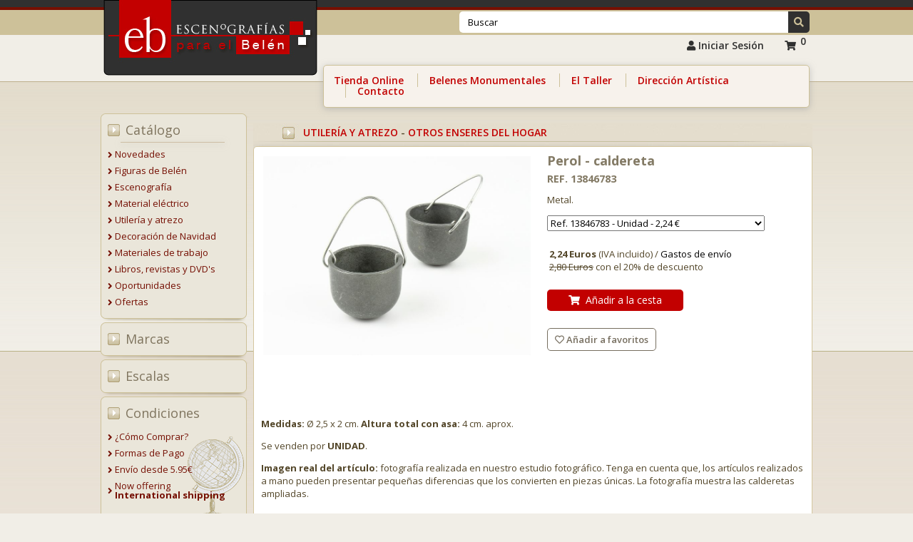

--- FILE ---
content_type: text/html
request_url: https://www.escenografiasparaelbelen.es/detalleArticulo.asp?A=1771
body_size: 13643
content:

<!DOCTYPE html>
<html lang="es">

<head>
<meta http-equiv="Content-Type" content="text/html; charset=ISO-8859-1" >

<link rel='canonical' href='https://www.escenografiasparaelbelen.es/detalleArticulo.asp?A=1771' />

<title>Perol - caldereta desde 2,8 € | Escenografiasparaelbelen.es</title>
<meta name="Description" content="Compra Perol - caldereta por 2,8€ en Escenografías para el Belén. Medidas: &Oslash; 2,5 x 2 cm. Altura total con asa: 4 cm. aprox.

Se venden por UNIDAD.

Imagen real del art&i">


<link rel="apple-touch-icon"  href="https://www.escenografiasparaelbelen.es/apple-touch-icon.png">
<link rel="icon" type="image/png"  href="https://www.escenografiasparaelbelen.es/favicon-32x32.png">
<link rel="icon" type="image/png"  href="https://www.escenografiasparaelbelen.es/favicon-16x16.png">
<link rel="mask-icon" href="https://www.escenografiasparaelbelen.es/safari-pinned-tab.svg" color="#c30000">
<meta name="msapplication-TileColor" content="#c30000">
<meta name="theme-color" content="#c30000">


<meta property="og:type" content="website" >
<meta property="og:image:height" content="459">
<meta property="og:image:width" content="876">
<meta property="og:title" content="Perol - caldereta desde 2,8 € | Escenografiasparaelbelen.es">
<meta property="og:description" content="Compra Perol - caldereta por 2,8€ en Escenografías para el Belén. Medidas: &Oslash; 2,5 x 2 cm. Altura total con asa: 4 cm. aprox.

Se venden por UNIDAD.

Imagen real del art&i">
<meta property="og:url" content="https://www.escenografiasparaelbelen.es">
<meta property="og:image" content="https://www.escenografiasparaelbelen.es/og-image.jpg">


<meta name="viewport" content="width=device-width, initial-scale=1.0" >
<meta content="IE=edge" http-equiv="X-UA-Compatible" >
<meta name="format-detection" content="telephone=no" >


<link href="https://use.fontawesome.com/releases/v5.0.11/css/all.css" integrity="sha384-p2jx59pefphTFIpeqCcISO9MdVfIm4pNnsL08A6v5vaQc4owkQqxMV8kg4Yvhaw/" crossorigin="anonymous" rel="stylesheet preload" as="style">


<link href="https://ajax.googleapis.com/ajax/libs/jqueryui/1.14.1/themes/black-tie/jquery-ui.min.css" rel="stylesheet preload" as="style">
<link href="estilos/white/style.css" media="screen" title="white" rel="stylesheet preload" as="style">


<link href="scripts/jquery/fancybox3/jquery.fancybox.min.css" rel="stylesheet preload" as="style">


<link href="scripts/jquery/owl-carousel2/owl.carousel.min.css" rel="stylesheet preload" as="style">


<link href="estilos/css.css?v=28092023" rel="stylesheet preload" as="style" >
<link href="estilos/responsive.css?v=28092023" rel="stylesheet preload" as="style" >


	<script id="cookieyes" type="text/javascript" src="https://cdn-cookieyes.com/client_data/35a188541452e8979ad4a756/script.js"></script>


<script src="https://ajax.googleapis.com/ajax/libs/jquery/3.7.1/jquery.min.js"></script>
<script src="https://ajax.googleapis.com/ajax/libs/jqueryui/1.14.1/jquery-ui.min.js"></script>



<script async src="https://www.googletagmanager.com/gtag/js?id=G-V5LEYMWRVK"></script>



<!-- Google tag (gtag.js) -->

<script>
  window.dataLayer = window.dataLayer || [];
  function gtag(){dataLayer.push(arguments);}
  gtag('js', new Date());
  gtag('config', 'G-V5LEYMWRVK');
</script>

<script type="application/ld+json">
{
  "@context": "https://schema.org",
  "@type": "Organization",
  "name": "EscenografÃ­as para el BelÃ©n",
  "url": "https://escenografiasparaelbelen.es",
  "logo": "https://www.escenografiasparaelbelen.es/img/img_cabecera.jpg",
  "image": "https://www.escenografiasparaelbelen.es/og-image.jpg",
  "sameAs": [
    "https://www.facebook.com/EscenografiasparaelBelen",
    "https://es.pinterest.com/escenografiasparaelbelen/",
    "https://escenografiasparaelbelen.blogspot.com/"
  ],
  "description": "EscenografÃ­as para el BelÃ©n es un taller de arte belenista fundado en 2005, especializado en el diseÃ±o y construcciÃ³n de escenografÃ­as y maquetas para belenes, asÃ­ como de cualquier elemento de atrezzo a escala.",
  "founder": {
    "@type": "Person",
    "name": "Ãngel L. LÃ³pez",
    "birthPlace": "Zamora, EspaÃ±a",
    "birthDate": "1976",
    "jobTitle": "Creador y Director",
    "worksFor": {
      "@type": "Organization",
      "name": "EscenografÃ­as para el BelÃ©n"
    }
  },
  "foundingDate": "2005",
  "foundingLocation": "Zamora, EspaÃ±a",
  "contactPoint": {
    "@type": "ContactPoint",
    "telephone": "+34-980-698-278",
    "contactType": "Customer Service",
    "email": "info@escenografiasparaelbelen.es",
    "availableLanguage": ["Spanish", "English"]
  },
  "address": {
    "@type": "PostalAddress",
    "streetAddress": "C/ La Plata, 7",
    "addressLocality": "Morales de Toro",
    "addressRegion": "Zamora",
    "postalCode": "49810",
    "addressCountry": "ES"
  }
}

</script>



<!--SHARE THIS-->
<script >var switchTo5x=true;</script>
<script  src="https://ws.sharethis.com/button/buttons.js"></script>
<script >
	stLight.options({publisher: "f41fdc85-c31d-46f0-8b8b-712022f3712c", doNotHash: false, doNotCopy: false, hashAddressBar: false});
</script>

</head>
<body class="es_ficha">

	<script type="application/ld+json">{"@context": "https://schema.org/","@type": "Product","name": "Perol - caldereta","image": ["/recursos/IMG_935771_G.jpg"],"description": "Medidas: &amp;Oslash; 2,5 x 2 cm. Altura total con asa: 4 cm. aprox.

Se venden por UNIDAD.

Imagen real del art&amp;iacute;culo: fotograf&amp;iacute;a realizada en nuestro estudio fotogr&amp;aacute;fico. Tenga en cuenta que, los art&amp;iacute;culos realizados a mano pueden presentar peque&amp;ntilde;as diferencias que los convierten en piezas &amp;uacute;nicas. La fotograf&amp;iacute;a muestra las calderetas ampliadas.","sku": "1771","brand": {"@type": "Brand","name": "Gertrud Kimmerle"},"offers": {"@type": "Offer","url": "https://www.escenografiasparaelbelen.es/detalleArticulo.asp","priceCurrency": "EUR","price": "2.80","priceValidUntil": "2026-1-19","availability": "https://schema.org/InStock","seller": {"@type": "Organization","name": "Escenografías para el Belén"}}}</script><div id="bg_contenido_sup">
	<div id="bg_contenido_inf">
		<header>


<div id="cabecera">

	<div id="cabecera_logo">
		<a href="https://www.escenografiasparaelbelen.es" title="Escenograf&iacute;as para el Bel&eacute;n">
			<img width="312" height="115" src="img/img_cabecera.jpg" alt="Escenograf&iacute;as para el Bel&eacute;n" title="Escenograf&iacute;as para el Bel&eacute;n">
		</a>
	</div>

	
	<div id="cabecera_menu" class="no_reg">

		<div id="menu_sup">

			<div class="menu_busca">
				<form name="mod_busqueda_frm" id="mod_busqueda_frm" enctype="application/x-www-form-urlencoded" action="busqueda.asp" method="post">
					
					<input class="transicion" type="text" name="B" id="input_busqueda" value="Buscar" onfocus="javascript:$('#input_busqueda').attr('value', '');" >
					<a class="transicion btn_busca" role="button" onclick="mod_busqueda_frm.submit();" rel="nofollow"> <i class="fas fa-search"></i> </a>
					<div style="clear:both;"></div>
				</form>
			</div>

			<div id="botones_login" class="no_mvl calcula_ancho_txt">
				
					<a class="transicion" href="acceso.asp" title="Iniciar Sesi&oacute;n"><i class="fa fa-user" aria-hidden="true"></i>
 Iniciar Sesi&oacute;n</a>
				
				<a class="iconcesta transicion" rel="noindex nofollow" href="cesta.asp" title="Ver la cesta"><i class="fas fa-shopping-cart"></i> <span class="abscant">0</span> </a>
			</div>

			<div style="clear:both;"></div>

		</div>
		<div style="clear:both;"></div>

		<div class="menu_inff">

			<a  class="transicion " href="familias.asp" title="Tienda Online">Tienda Online</a>

			<div class="solo_mvl">

				<a rel="nofollow" class="transicion " href="novedades.asp">Novedades</a>
				<a rel="nofollow" class="transicion " href="ofertas.asp">Ofertas</a>

				<a onclick="javascript:mostrar_submenu_mvl(1);" role="button" class="transicion " rel="nofollow">Catálogo </a>
				<ul class="submenu_mvl" data-id="1">

					<li><a rel='nofollow' href='catalogo.asp?F=2'><i class='fas fa-angle-right'></i>Figuras de Bel&#233;n</a></li><li><a rel='nofollow' href='catalogo.asp?F=1'><i class='fas fa-angle-right'></i>Escenograf&#237;a</a></li><li><a rel='nofollow' href='catalogo.asp?F=6'><i class='fas fa-angle-right'></i>Material el&#233;ctrico</a></li><li><a rel='nofollow' href='catalogo.asp?F=5'><i class='fas fa-angle-right'></i>Utiler&#237;a y atrezo</a></li><li><a rel='nofollow' href='catalogo.asp?F=13'><i class='fas fa-angle-right'></i>Decoraci&#243;n de Navidad</a></li><li><a rel='nofollow' href='catalogo.asp?F=7'><i class='fas fa-angle-right'></i>Materiales de trabajo</a></li><li><a rel='nofollow' href='catalogo.asp?F=8'><i class='fas fa-angle-right'></i>Libros, revistas y DVD's</a></li><li><a rel='nofollow' href='catalogo.asp?F=10'><i class='fas fa-angle-right'></i>Oportunidades</a></li>

				</ul>

				

					<a onclick="javascript:mostrar_submenu_mvl(2);" role="button" rel="nofollow">Marcas </a>
					<ul class="submenu_mvl" data-id="2">
						
									<li><a rel="nofollow" href="catalogo.asp?M=64" ><i class='fas fa-angle-right'></i>Acrylicos Vallejo</a></li>
									
									<li><a rel="nofollow" href="catalogo.asp?M=49" ><i class='fas fa-angle-right'></i>Aedes Ars</a></li>
									
									<li><a rel="nofollow" href="catalogo.asp?M=55" ><i class='fas fa-angle-right'></i>Arenart</a></li>
									
									<li><a rel="nofollow" href="catalogo.asp?M=12" ><i class='fas fa-angle-right'></i>Artesan&#237;a Latina</a></li>
									
									<li><a rel="nofollow" href="catalogo.asp?M=63" ><i class='fas fa-angle-right'></i>Belenes Alem&#225;n y Garc&#237;a</a></li>
									
									<li><a rel="nofollow" href="catalogo.asp?M=13" ><i class='fas fa-angle-right'></i>Belenes Hispania</a></li>
									
									<li><a rel="nofollow" href="catalogo.asp?M=6" ><i class='fas fa-angle-right'></i>Belenes Puig</a></li>
									
									<li><a rel="nofollow" href="catalogo.asp?M=3" ><i class='fas fa-angle-right'></i>Bernardi</a></li>
									
									<li><a rel="nofollow" href="catalogo.asp?M=22" ><i class='fas fa-angle-right'></i>Bertoni</a></li>
									
									<li><a rel="nofollow" href="catalogo.asp?M=59" ><i class='fas fa-angle-right'></i>Bianchi Dino</a></li>
									
									<li><a rel="nofollow" href="catalogo.asp?M=39" ><i class='fas fa-angle-right'></i>Botanic Haus</a></li>
									
									<li><a rel="nofollow" href="catalogo.asp?M=30" ><i class='fas fa-angle-right'></i>Bright deLights</a></li>
									
									<li><a rel="nofollow" href="catalogo.asp?M=54" ><i class='fas fa-angle-right'></i>Cadence</a></li>
									
									<li><a rel="nofollow" href="catalogo.asp?M=62" ><i class='fas fa-angle-right'></i>Constructo</a></li>
									
									<li><a rel="nofollow" href="catalogo.asp?M=32" ><i class='fas fa-angle-right'></i>Cr&#233;al</a></li>
									
									<li><a rel="nofollow" href="catalogo.asp?M=56" ><i class='fas fa-angle-right'></i>Cril</a></li>
									
									<li><a rel="nofollow" href="catalogo.asp?M=66" ><i class='fas fa-angle-right'></i>Daler Rowney</a></li>
									
									<li><a rel="nofollow" href="catalogo.asp?M=45" ><i class='fas fa-angle-right'></i>DelR&#237;o</a></li>
									
									<li><a rel="nofollow" href="catalogo.asp?M=20" ><i class='fas fa-angle-right'></i>Deluxe Materials</a></li>
									
									<li><a rel="nofollow" href="catalogo.asp?M=1" ><i class='fas fa-angle-right'></i>Deur</a></li>
									
									<li><a rel="nofollow" href="catalogo.asp?M=47" ><i class='fas fa-angle-right'></i>Dieter Dorsch</a></li>
									
									<li><a rel="nofollow" href="catalogo.asp?M=61" ><i class='fas fa-angle-right'></i>Dismoer</a></li>
									
									<li><a rel="nofollow" href="catalogo.asp?M=8" ><i class='fas fa-angle-right'></i>Domuskits</a></li>
									
									<li><a rel="nofollow" href="catalogo.asp?M=42" ><i class='fas fa-angle-right'></i>Efco</a></li>
									
									<li><a rel="nofollow" href="catalogo.asp?M=26" ><i class='fas fa-angle-right'></i>El Arte Cristiano</a></li>
									
									<li><a rel="nofollow" href="catalogo.asp?M=14" ><i class='fas fa-angle-right'></i>Escenograf&#237;as para el Bel&#233;n</a></li>
									
									<li><a rel="nofollow" href="catalogo.asp?M=11" ><i class='fas fa-angle-right'></i>Euro Mini's</a></li>
									
									<li><a rel="nofollow" href="catalogo.asp?M=60" ><i class='fas fa-angle-right'></i>Everlands</a></li>
									
									<li><a rel="nofollow" href="catalogo.asp?M=36" ><i class='fas fa-angle-right'></i>Falcon / Town Square</a></li>
									
									<li><a rel="nofollow" href="catalogo.asp?M=43" ><i class='fas fa-angle-right'></i>Fiebiger Floristik</a></li>
									
									<li><a rel="nofollow" href="catalogo.asp?M=40" ><i class='fas fa-angle-right'></i>Figuralia (Carlos E. Cuenca)</a></li>
									
									<li><a rel="nofollow" href="catalogo.asp?M=38" ><i class='fas fa-angle-right'></i>Fimo</a></li>
									
									<li><a rel="nofollow" href="catalogo.asp?M=10" ><i class='fas fa-angle-right'></i>FMAS Automatizaci&#243;n</a></li>
									
									<li><a rel="nofollow" href="catalogo.asp?M=44" ><i class='fas fa-angle-right'></i>FolkArt</a></li>
									
									<li><a rel="nofollow" href="catalogo.asp?M=57" ><i class='fas fa-angle-right'></i>Frisa</a></li>
									
									<li><a rel="nofollow" href="catalogo.asp?M=35" ><i class='fas fa-angle-right'></i>Gertrud Kimmerle</a></li>
									
									<li><a rel="nofollow" href="catalogo.asp?M=50" ><i class='fas fa-angle-right'></i>Ingarden Angels &amp; Co.</a></li>
									
									<li><a rel="nofollow" href="catalogo.asp?M=21" ><i class='fas fa-angle-right'></i>J. Mayo Lebrija</a></li>
									
									<li><a rel="nofollow" href="catalogo.asp?M=31" ><i class='fas fa-angle-right'></i>Javis</a></li>
									
									<li><a rel="nofollow" href="catalogo.asp?M=24" ><i class='fas fa-angle-right'></i>Kaufmann</a></li>
									
									<li><a rel="nofollow" href="catalogo.asp?M=2" ><i class='fas fa-angle-right'></i>Lepi</a></li>
									
									<li><a rel="nofollow" href="catalogo.asp?M=4" ><i class='fas fa-angle-right'></i>Martino Landi (Moranduzzo / F&amp;A)</a></li>
									
									<li><a rel="nofollow" href="catalogo.asp?M=68" ><i class='fas fa-angle-right'></i>Matho Models</a></li>
									
									<li><a rel="nofollow" href="catalogo.asp?M=9" ><i class='fas fa-angle-right'></i>Mibako</a></li>
									
									<li><a rel="nofollow" href="catalogo.asp?M=52" ><i class='fas fa-angle-right'></i>Montejo</a></li>
									
									<li><a rel="nofollow" href="catalogo.asp?M=48" ><i class='fas fa-angle-right'></i>Montserrat Ribes</a></li>
									
									<li><a rel="nofollow" href="catalogo.asp?M=37" ><i class='fas fa-angle-right'></i>Mysticalls</a></li>
									
									<li><a rel="nofollow" href="catalogo.asp?M=67" ><i class='fas fa-angle-right'></i>OcCre</a></li>
									
									<li><a rel="nofollow" href="catalogo.asp?M=17" ><i class='fas fa-angle-right'></i>Oliver</a></li>
									
									<li><a rel="nofollow" href="catalogo.asp?M=51" ><i class='fas fa-angle-right'></i>Pervalle Creativos</a></li>
									
									<li><a rel="nofollow" href="catalogo.asp?M=23" ><i class='fas fa-angle-right'></i>Preseperia San Gregorio</a></li>
									
									<li><a rel="nofollow" href="catalogo.asp?M=16" ><i class='fas fa-angle-right'></i>Presepi Pigini</a></li>
									
									<li><a rel="nofollow" href="catalogo.asp?M=41" ><i class='fas fa-angle-right'></i>Proxxon</a></li>
									
									<li><a rel="nofollow" href="catalogo.asp?M=18" ><i class='fas fa-angle-right'></i>Quilosa</a></li>
									
									<li><a rel="nofollow" href="catalogo.asp?M=33" ><i class='fas fa-angle-right'></i>Rustins</a></li>
									
									<li><a rel="nofollow" href="catalogo.asp?M=65" ><i class='fas fa-angle-right'></i>Serrano</a></li>
									
									<li><a rel="nofollow" href="catalogo.asp?M=69" ><i class='fas fa-angle-right'></i>Smarta</a></li>
									
									<li><a rel="nofollow" href="catalogo.asp?M=29" ><i class='fas fa-angle-right'></i>Streets Ahead Dollshouse</a></li>
									
									<li><a rel="nofollow" href="catalogo.asp?M=15" ><i class='fas fa-angle-right'></i>Taller de Bel&#233;n</a></li>
									
									<li><a rel="nofollow" href="catalogo.asp?M=7" ><i class='fas fa-angle-right'></i>Tit&#225;n</a></li>
									
									<li><a rel="nofollow" href="catalogo.asp?M=46" ><i class='fas fa-angle-right'></i>Vega Mini</a></li>
									
									<li><a rel="nofollow" href="catalogo.asp?M=34" ><i class='fas fa-angle-right'></i>World &amp; Model</a></li>
									
					</ul>
				
					<a onclick="javascript:mostrar_submenu_mvl(3);" role="button" rel="nofollow">Escalas </a>
					<ul class="submenu_mvl" data-id="3">
						
									<li><a rel="nofollow" href="catalogo.asp?E=14"><i class='fas fa-angle-right'></i>1:30 / Figuras de 6 cm.</a></li>
									
									<li><a rel="nofollow" href="catalogo.asp?E=3"><i class='fas fa-angle-right'></i>1:20 / Figuras de 8-9 cm.</a></li>
									
									<li><a rel="nofollow" href="catalogo.asp?E=12"><i class='fas fa-angle-right'></i>1:16 / Figuras de 10-11 cm.</a></li>
									
									<li><a rel="nofollow" href="catalogo.asp?E=9"><i class='fas fa-angle-right'></i>1:14 / Figuras de 12-13 cm.</a></li>
									
									<li><a rel="nofollow" href="catalogo.asp?E=5"><i class='fas fa-angle-right'></i>1:12 / Figuras de 14-15 cm.</a></li>
									
									<li><a rel="nofollow" href="catalogo.asp?E=1"><i class='fas fa-angle-right'></i>1:10 / Figuras de 16-19 cm.</a></li>
									
									<li><a rel="nofollow" href="catalogo.asp?E=8"><i class='fas fa-angle-right'></i>1:9 / Figuras de 20 cm.</a></li>
									
									<li><a rel="nofollow" href="catalogo.asp?E=6"><i class='fas fa-angle-right'></i>1:8 / Figuras de 21 cm.</a></li>
									
									<li><a rel="nofollow" href="catalogo.asp?E=7"><i class='fas fa-angle-right'></i>1:7 / Figuras de 24-25 cm.</a></li>
									
									<li><a rel="nofollow" href="catalogo.asp?E=13"><i class='fas fa-angle-right'></i>1:6 / Figuras de 28-30 cm.</a></li>
									
									<li><a rel="nofollow" href="catalogo.asp?E=10"><i class='fas fa-angle-right'></i>1:5 / Figuras de 35 cm.</a></li>
									
									<li><a rel="nofollow" href="catalogo.asp?E=11"><i class='fas fa-angle-right'></i>1:4 / Figuras de 40-45 cm.</a></li>
									
									<li><a rel="nofollow" href="catalogo.asp?E=15"><i class='fas fa-angle-right'></i>1:3 / Figuras de 50-60 cm.</a></li>
									
									<li><a rel="nofollow" href="catalogo.asp?E=17"><i class='fas fa-angle-right'></i>Otras escalas / + de 70 cm.</a></li>
									
									<li><a rel="nofollow" href="catalogo.asp?E=16"><i class='fas fa-angle-right'></i>Aptos para todas escalas</a></li>
									
									<li><a rel="nofollow" href="catalogo.asp?E=18"><i class='fas fa-angle-right'></i>1:25 / Figuras de 7 cm.</a></li>
									
									<li><a rel="nofollow" href="catalogo.asp?E=19"><i class='fas fa-angle-right'></i>1:35 / Para figuras de 5 cm.</a></li>
									
					</ul>
				







			</div>

			<a  class="transicion " href="belenes-monumentales.asp" title="Belenes Monumentales">Belenes Monumentales</a>
			<a  class="transicion " href="trabajos-por-encargo.asp" title="El Taller">El Taller</a>

			<a  class="transicion " href="quienes.asp" title="Direcci&oacute;n Art&iacute;stica">Direcci&oacute;n Art&iacute;stica</a>

			<a  class="transicion " href="contacto.asp" title="Contacto">Contacto</a>

			<div class="solo_mvl">
				<a class="transicion " onclick="javascript:mostrar_submenu_mvl(5);" role="button" rel="nofollow">Legal </a>
				<ul class="submenu_mvl" data-id="5">

					<li><a rel="nofollow" href="aviso-legal.asp" title="Aviso Legal"><i class='fas fa-angle-right'></i>
						
							Aviso Legal
						
					</a></li>
					<li><a rel="nofollow" href="condiciones.asp" title="Condiciones de Venta"><i class='fas fa-angle-right'></i>
						
							Condiciones de Venta
						
					</a></li>
					<li><a rel="nofollow" href="politica-de-privacidad.asp" title="Política de Privacidad"><i class='fas fa-angle-right'></i>
						
							Política de Privacidad
						
					</a></li>
					<li><a rel="nofollow" href="politica-de-cookies.asp" title="Política de cookies"><i class='fas fa-angle-right'></i>
						
							Política de cookies
						
					</a></li>
				</ul>
			</div>



		</div>
		<a title="Cerrar" role="button" rel="nofollow" onclick="javascript:($('body').removeClass('menu_fixed'));" class="btn_menu_mvl close_menu solo_mvl"><i class="far fa-times-circle"></i></a>

		<div class="redes_menumvl solo_mvl">
			<a title="facebook" href="https://www.facebook.com/EscenografiasparaelBelen" class="fb" target="_blank"><i class="fab fa-facebook-f"></i></a>
			<a title="pinterest" href="https://es.pinterest.com/escenografiasparaelbelen/" class="pin" target="_blank"><i class="fab fa-pinterest-p"></i></a>
			<a title="blogspot" href="https://escenografiasparaelbelen.blogspot.com/" class="blog" target="_blank"><i class="fab fa-blogger-b"></i></a>
		</div>
	</div>

	<a href="contacto.asp" rel="nofollow" class="solo_mvl" title="Contactar"><i class="fas fa-envelope"></i></a>
	
		<a href="acceso.asp" rel="nofollow" class="solo_mvl" title="Acceso usuarios"><i class="fas fa-user"></i></a>
	
	<a href="cesta.asp" rel="noindex nofollow" class="solo_mvl" title="Mi carrito de compra" ><i class="fas fa-shopping-cart"></i> <span class="cant_mvl">0</span> </a>
	<a role="button" rel="noindex nofollow" onclick="javascript:mostrar_menu_mvl();" class="btn_menu_mvl solo_mvl" title="Menú"><i class="fas fa-bars"></i></a>



	<div style="clear:both;"></div>
</div>



</header><!-- /header -->
		<main>
		<div id='contenido'>
	<div id="menu_izq_tienda">
		<div class="bg_menu_sup">&nbsp;</div>
<div class="bg_menu">
			<div class="rotulo_v2"><a href="familias.asp" title="Cat&aacute;logo">Cat&aacute;logo</a></div>
			<div class="separador_menun"></div>
			<ul class="menu_familias">
				<li class='bg_familia'><a href="novedades.asp">
					
						<i class='fas fa-angle-right'></i>Novedades
					
				</a></li>
			<li class='bg_familia'><a href='catalogo.asp?F=2' ><i class='fas fa-angle-right'></i>Figuras de Bel&#233;n</a></li><li class='bg_familia'><a href='catalogo.asp?F=1' ><i class='fas fa-angle-right'></i>Escenograf&#237;a</a></li><li class='bg_familia'><a href='catalogo.asp?F=6' ><i class='fas fa-angle-right'></i>Material el&#233;ctrico</a></li><li class='bg_familia'><a href='catalogo.asp?F=5' ><i class='fas fa-angle-right'></i>Utiler&#237;a y atrezo</a></li><li class='bg_familia'><a href='catalogo.asp?F=13' ><i class='fas fa-angle-right'></i>Decoraci&#243;n de Navidad</a></li><li class='bg_familia'><a href='catalogo.asp?F=7' ><i class='fas fa-angle-right'></i>Materiales de trabajo</a></li><li class='bg_familia'><a href='catalogo.asp?F=8' ><i class='fas fa-angle-right'></i>Libros, revistas y DVD's</a></li><li class='bg_familia'><a href='catalogo.asp?F=10' ><i class='fas fa-angle-right'></i>Oportunidades</a></li>
				<li class='bg_familia'><a href="ofertas.asp">
					
						<i class='fas fa-angle-right'></i>Ofertas
					

				</a></li>
			</ul>
			<div style="clear:both; height:1px; overflow:hidden;">&nbsp;</div>
</div>
<div class="bg_menu_inf"></div>

<div style="clear:both;"></div>


		<div class="bg_menu_sup">&nbsp;</div>
		<div class="bg_menu">
			<div class="rotulo_v2"><a id="MarcasPC" onclick="javascript:$('#ver_marcas').toggle();" role="button" rel="nofollow">Marcas</a></div>
			<div id="ver_marcas" style="display:none;">
				<ul class="menu_familias">
					
								<li class='bg_familia'><a href="catalogo.asp?M=64" title="Acrylicos Vallejo"><i class='fas fa-angle-right'></i>Acrylicos Vallejo</a></li>
								
								<li class='bg_familia'><a href="catalogo.asp?M=49" title="Aedes Ars"><i class='fas fa-angle-right'></i>Aedes Ars</a></li>
								
								<li class='bg_familia'><a href="catalogo.asp?M=55" title="Arenart"><i class='fas fa-angle-right'></i>Arenart</a></li>
								
								<li class='bg_familia'><a href="catalogo.asp?M=12" title="Artesan&#237;a Latina"><i class='fas fa-angle-right'></i>Artesan&#237;a Latina</a></li>
								
								<li class='bg_familia'><a href="catalogo.asp?M=63" title="Belenes Alem&#225;n y Garc&#237;a"><i class='fas fa-angle-right'></i>Belenes Alem&#225;n y Garc&#237;a</a></li>
								
								<li class='bg_familia'><a href="catalogo.asp?M=13" title="Belenes Hispania"><i class='fas fa-angle-right'></i>Belenes Hispania</a></li>
								
								<li class='bg_familia'><a href="catalogo.asp?M=6" title="Belenes Puig"><i class='fas fa-angle-right'></i>Belenes Puig</a></li>
								
								<li class='bg_familia'><a href="catalogo.asp?M=3" title="Bernardi"><i class='fas fa-angle-right'></i>Bernardi</a></li>
								
								<li class='bg_familia'><a href="catalogo.asp?M=22" title="Bertoni"><i class='fas fa-angle-right'></i>Bertoni</a></li>
								
								<li class='bg_familia'><a href="catalogo.asp?M=59" title="Bianchi Dino"><i class='fas fa-angle-right'></i>Bianchi Dino</a></li>
								
								<li class='bg_familia'><a href="catalogo.asp?M=39" title="Botanic Haus"><i class='fas fa-angle-right'></i>Botanic Haus</a></li>
								
								<li class='bg_familia'><a href="catalogo.asp?M=30" title="Bright deLights"><i class='fas fa-angle-right'></i>Bright deLights</a></li>
								
								<li class='bg_familia'><a href="catalogo.asp?M=54" title="Cadence"><i class='fas fa-angle-right'></i>Cadence</a></li>
								
								<li class='bg_familia'><a href="catalogo.asp?M=62" title="Constructo"><i class='fas fa-angle-right'></i>Constructo</a></li>
								
								<li class='bg_familia'><a href="catalogo.asp?M=32" title="Cr&#233;al"><i class='fas fa-angle-right'></i>Cr&#233;al</a></li>
								
								<li class='bg_familia'><a href="catalogo.asp?M=56" title="Cril"><i class='fas fa-angle-right'></i>Cril</a></li>
								
								<li class='bg_familia'><a href="catalogo.asp?M=66" title="Daler Rowney"><i class='fas fa-angle-right'></i>Daler Rowney</a></li>
								
								<li class='bg_familia'><a href="catalogo.asp?M=45" title="DelR&#237;o"><i class='fas fa-angle-right'></i>DelR&#237;o</a></li>
								
								<li class='bg_familia'><a href="catalogo.asp?M=20" title="Deluxe Materials"><i class='fas fa-angle-right'></i>Deluxe Materials</a></li>
								
								<li class='bg_familia'><a href="catalogo.asp?M=1" title="Deur"><i class='fas fa-angle-right'></i>Deur</a></li>
								
								<li class='bg_familia'><a href="catalogo.asp?M=47" title="Dieter Dorsch"><i class='fas fa-angle-right'></i>Dieter Dorsch</a></li>
								
								<li class='bg_familia'><a href="catalogo.asp?M=61" title="Dismoer"><i class='fas fa-angle-right'></i>Dismoer</a></li>
								
								<li class='bg_familia'><a href="catalogo.asp?M=8" title="Domuskits"><i class='fas fa-angle-right'></i>Domuskits</a></li>
								
								<li class='bg_familia'><a href="catalogo.asp?M=42" title="Efco"><i class='fas fa-angle-right'></i>Efco</a></li>
								
								<li class='bg_familia'><a href="catalogo.asp?M=26" title="El Arte Cristiano"><i class='fas fa-angle-right'></i>El Arte Cristiano</a></li>
								
								<li class='bg_familia'><a href="catalogo.asp?M=14" title="Escenograf&#237;as para el Bel&#233;n"><i class='fas fa-angle-right'></i>Escenograf&#237;as para el Bel&#233;n</a></li>
								
								<li class='bg_familia'><a href="catalogo.asp?M=11" title="Euro Mini's"><i class='fas fa-angle-right'></i>Euro Mini's</a></li>
								
								<li class='bg_familia'><a href="catalogo.asp?M=60" title="Everlands"><i class='fas fa-angle-right'></i>Everlands</a></li>
								
								<li class='bg_familia'><a href="catalogo.asp?M=36" title="Falcon / Town Square"><i class='fas fa-angle-right'></i>Falcon / Town Square</a></li>
								
								<li class='bg_familia'><a href="catalogo.asp?M=43" title="Fiebiger Floristik"><i class='fas fa-angle-right'></i>Fiebiger Floristik</a></li>
								
								<li class='bg_familia'><a href="catalogo.asp?M=40" title="Figuralia (Carlos E. Cuenca)"><i class='fas fa-angle-right'></i>Figuralia (Carlos E. Cuenca)</a></li>
								
								<li class='bg_familia'><a href="catalogo.asp?M=38" title="Fimo"><i class='fas fa-angle-right'></i>Fimo</a></li>
								
								<li class='bg_familia'><a href="catalogo.asp?M=10" title="FMAS Automatizaci&#243;n"><i class='fas fa-angle-right'></i>FMAS Automatizaci&#243;n</a></li>
								
								<li class='bg_familia'><a href="catalogo.asp?M=44" title="FolkArt"><i class='fas fa-angle-right'></i>FolkArt</a></li>
								
								<li class='bg_familia'><a href="catalogo.asp?M=57" title="Frisa"><i class='fas fa-angle-right'></i>Frisa</a></li>
								
								<li class='bg_familia'><a href="catalogo.asp?M=35" title="Gertrud Kimmerle"><i class='fas fa-angle-right'></i>Gertrud Kimmerle</a></li>
								
								<li class='bg_familia'><a href="catalogo.asp?M=50" title="Ingarden Angels &amp; Co."><i class='fas fa-angle-right'></i>Ingarden Angels &amp; Co.</a></li>
								
								<li class='bg_familia'><a href="catalogo.asp?M=21" title="J. Mayo Lebrija"><i class='fas fa-angle-right'></i>J. Mayo Lebrija</a></li>
								
								<li class='bg_familia'><a href="catalogo.asp?M=31" title="Javis"><i class='fas fa-angle-right'></i>Javis</a></li>
								
								<li class='bg_familia'><a href="catalogo.asp?M=24" title="Kaufmann"><i class='fas fa-angle-right'></i>Kaufmann</a></li>
								
								<li class='bg_familia'><a href="catalogo.asp?M=2" title="Lepi"><i class='fas fa-angle-right'></i>Lepi</a></li>
								
								<li class='bg_familia'><a href="catalogo.asp?M=4" title="Martino Landi (Moranduzzo / F&amp;A)"><i class='fas fa-angle-right'></i>Martino Landi (Moranduzzo / F&amp;A)</a></li>
								
								<li class='bg_familia'><a href="catalogo.asp?M=68" title="Matho Models"><i class='fas fa-angle-right'></i>Matho Models</a></li>
								
								<li class='bg_familia'><a href="catalogo.asp?M=9" title="Mibako"><i class='fas fa-angle-right'></i>Mibako</a></li>
								
								<li class='bg_familia'><a href="catalogo.asp?M=52" title="Montejo"><i class='fas fa-angle-right'></i>Montejo</a></li>
								
								<li class='bg_familia'><a href="catalogo.asp?M=48" title="Montserrat Ribes"><i class='fas fa-angle-right'></i>Montserrat Ribes</a></li>
								
								<li class='bg_familia'><a href="catalogo.asp?M=37" title="Mysticalls"><i class='fas fa-angle-right'></i>Mysticalls</a></li>
								
								<li class='bg_familia'><a href="catalogo.asp?M=67" title="OcCre"><i class='fas fa-angle-right'></i>OcCre</a></li>
								
								<li class='bg_familia'><a href="catalogo.asp?M=17" title="Oliver"><i class='fas fa-angle-right'></i>Oliver</a></li>
								
								<li class='bg_familia'><a href="catalogo.asp?M=51" title="Pervalle Creativos"><i class='fas fa-angle-right'></i>Pervalle Creativos</a></li>
								
								<li class='bg_familia'><a href="catalogo.asp?M=23" title="Preseperia San Gregorio"><i class='fas fa-angle-right'></i>Preseperia San Gregorio</a></li>
								
								<li class='bg_familia'><a href="catalogo.asp?M=16" title="Presepi Pigini"><i class='fas fa-angle-right'></i>Presepi Pigini</a></li>
								
								<li class='bg_familia'><a href="catalogo.asp?M=41" title="Proxxon"><i class='fas fa-angle-right'></i>Proxxon</a></li>
								
								<li class='bg_familia'><a href="catalogo.asp?M=18" title="Quilosa"><i class='fas fa-angle-right'></i>Quilosa</a></li>
								
								<li class='bg_familia'><a href="catalogo.asp?M=33" title="Rustins"><i class='fas fa-angle-right'></i>Rustins</a></li>
								
								<li class='bg_familia'><a href="catalogo.asp?M=65" title="Serrano"><i class='fas fa-angle-right'></i>Serrano</a></li>
								
								<li class='bg_familia'><a href="catalogo.asp?M=69" title="Smarta"><i class='fas fa-angle-right'></i>Smarta</a></li>
								
								<li class='bg_familia'><a href="catalogo.asp?M=29" title="Streets Ahead Dollshouse"><i class='fas fa-angle-right'></i>Streets Ahead Dollshouse</a></li>
								
								<li class='bg_familia'><a href="catalogo.asp?M=15" title="Taller de Bel&#233;n"><i class='fas fa-angle-right'></i>Taller de Bel&#233;n</a></li>
								
								<li class='bg_familia'><a href="catalogo.asp?M=7" title="Tit&#225;n"><i class='fas fa-angle-right'></i>Tit&#225;n</a></li>
								
								<li class='bg_familia'><a href="catalogo.asp?M=46" title="Vega Mini"><i class='fas fa-angle-right'></i>Vega Mini</a></li>
								
								<li class='bg_familia'><a href="catalogo.asp?M=34" title="World &amp; Model"><i class='fas fa-angle-right'></i>World &amp; Model</a></li>
								
				</ul>
			</div>
			<div style="clear:both; height:1px; overflow:hidden;">&nbsp;</div>
		</div>
		<div class="bg_menu_inf"></div>

		<div class="bg_menu_sup">&nbsp;</div>
		<div class="bg_menu">
			<div class="rotulo_v2"><a id="EscalasPC" onclick="javascript:$('#ver_escalas').toggle();" role="button" rel="nofollow">Escalas </a></div>
			<div id="ver_escalas" style="display:none;">
				<ul class="menu_familias">
					
									<li class='bg_familia'><a href="catalogo.asp?E=14" title="1:30 / Figuras de 6 cm."><i class='fas fa-angle-right'></i>1:30 / Figuras de 6 cm.</a></li>
								
									<li class='bg_familia'><a href="catalogo.asp?E=3" title="1:20 / Figuras de 8-9 cm."><i class='fas fa-angle-right'></i>1:20 / Figuras de 8-9 cm.</a></li>
								
									<li class='bg_familia'><a href="catalogo.asp?E=12" title="1:16 / Figuras de 10-11 cm."><i class='fas fa-angle-right'></i>1:16 / Figuras de 10-11 cm.</a></li>
								
									<li class='bg_familia'><a href="catalogo.asp?E=9" title="1:14 / Figuras de 12-13 cm."><i class='fas fa-angle-right'></i>1:14 / Figuras de 12-13 cm.</a></li>
								
									<li class='bg_familia'><a href="catalogo.asp?E=5" title="1:12 / Figuras de 14-15 cm."><i class='fas fa-angle-right'></i>1:12 / Figuras de 14-15 cm.</a></li>
								
									<li class='bg_familia'><a href="catalogo.asp?E=1" title="1:10 / Figuras de 16-19 cm."><i class='fas fa-angle-right'></i>1:10 / Figuras de 16-19 cm.</a></li>
								
									<li class='bg_familia'><a href="catalogo.asp?E=8" title="1:9 / Figuras de 20 cm."><i class='fas fa-angle-right'></i>1:9 / Figuras de 20 cm.</a></li>
								
									<li class='bg_familia'><a href="catalogo.asp?E=6" title="1:8 / Figuras de 21 cm."><i class='fas fa-angle-right'></i>1:8 / Figuras de 21 cm.</a></li>
								
									<li class='bg_familia'><a href="catalogo.asp?E=7" title="1:7 / Figuras de 24-25 cm."><i class='fas fa-angle-right'></i>1:7 / Figuras de 24-25 cm.</a></li>
								
									<li class='bg_familia'><a href="catalogo.asp?E=13" title="1:6 / Figuras de 28-30 cm."><i class='fas fa-angle-right'></i>1:6 / Figuras de 28-30 cm.</a></li>
								
									<li class='bg_familia'><a href="catalogo.asp?E=10" title="1:5 / Figuras de 35 cm."><i class='fas fa-angle-right'></i>1:5 / Figuras de 35 cm.</a></li>
								
									<li class='bg_familia'><a href="catalogo.asp?E=11" title="1:4 / Figuras de 40-45 cm."><i class='fas fa-angle-right'></i>1:4 / Figuras de 40-45 cm.</a></li>
								
									<li class='bg_familia'><a href="catalogo.asp?E=15" title="1:3 / Figuras de 50-60 cm."><i class='fas fa-angle-right'></i>1:3 / Figuras de 50-60 cm.</a></li>
								
									<li class='bg_familia'><a href="catalogo.asp?E=17" title="Otras escalas / + de 70 cm."><i class='fas fa-angle-right'></i>Otras escalas / + de 70 cm.</a></li>
								
									<li class='bg_familia'><a href="catalogo.asp?E=16" title="Aptos para todas escalas"><i class='fas fa-angle-right'></i>Aptos para todas escalas</a></li>
								
									<li class='bg_familia'><a href="catalogo.asp?E=18" title="1:25 / Figuras de 7 cm."><i class='fas fa-angle-right'></i>1:25 / Figuras de 7 cm.</a></li>
								
									<li class='bg_familia'><a href="catalogo.asp?E=19" title="1:35 / Para figuras de 5 cm."><i class='fas fa-angle-right'></i>1:35 / Para figuras de 5 cm.</a></li>
								
				</ul>
			</div>
			<div style="clear:both; height:1px; overflow:hidden;">&nbsp;</div>
		</div>
		<div class="bg_menu_inf"></div>


<div class="bg_menu_sup">&nbsp;</div>
<div class="bg_menu">
	<div class="rotulo_v2"><a href="condiciones.asp">Condiciones</a></div>
	<div style="position: relative;">
		<ul class="menu_familias" style="position: relative;z-index: 2;">
			<li class='bg_familia'><a href="condiciones.asp#ancla_9"><i class='fas fa-angle-right'></i>¿Cómo Comprar?</a></li>
			<li class='bg_familia'><a href="condiciones.asp#ancla_13"><i class='fas fa-angle-right'></i>Formas de Pago</a></li>
			<li class='bg_familia'><a href="condiciones.asp#ancla_17"><i class='fas fa-angle-right'></i>Env&iacute;o desde 5.95€</a></li>
			<li class='bg_familia'><a href="condiciones.asp#ancla_19"><i class='fas fa-angle-right'></i>Now offering <b>International shipping</b></a></li>
		</ul>
		<div style="clear:both; height:40px;">&nbsp;</div>
		<div class="tiene_offering"></div>
	</div>
	<div style="clear:both; height:1px; overflow:hidden;">&nbsp;</div>
</div>
<div class="bg_menu_inf"></div>



<div class="site_seal"><img src="img/RapidSSL_SEAL-90x50.gif" alt="Sitio Seguro SSL"></div>




	</div>
	<div id="contenedor_tienda">

		<div class="no_767">


<br class="no_enficha" >

</div>

<div class="solo_mvl si_767">


<br class="no_enficha" >

</div>



		<div id="bg_titulo_tienda"><a href='https://www.escenografiasparaelbelen.es/catalogo.asp?F=5'>Utiler&#237;a y atrezo</a> - <a href='https://www.escenografiasparaelbelen.es/catalogo.asp?xF=5&S=1'>Otros enseres del hogar</a></div>
		<div id="bg_ficha">
			<div id="bg_ficha_sup">
				<form name="datos" method="get" action="cesta.asp">

							<div class="foto_ficha">
								<table  style="width:100%; height: 100%;">
									<tr>
										<td style="vertical-align:middle;text-align:center;">
											<a id="img_principal_ampliar" href="/recursos/IMG_935771_G.jpg" title="Perol - caldereta"  data-fancybox="ficha-producto" data-caption="" rel="galeria">
												<img id="img_principal" src="/recursos/IMG_935771_G.jpg" alt="Perol - caldereta" width="900" height="669"  >
											</a>
										</td>
									</tr>
								</table>
							</div>

							<div class="textos_ficha">

							<h1 class="h1_ficha">Perol - caldereta<br ><span class="reff"> REF. 13846783</span></h1>

							<div class="descrip_ficha">
								<p>Metal.</p>
							</div>
							<select name='A' id='A' class='select' onchange='javascript: act();'  style='width:305px;' ><option value='2798'>Ref. 13846783 - Unidad - 2,24 &euro;</option></select><script>var precios = new Array('2,24');var descuentos = new Array('2,80');var imagenes = new Array('');var imagenesG = new Array('');</script>



				<table  >
					<tr>
						<td>
							<div class="bg_precio importes_ficha">

									
										<span class="precio" id="txt_precio">2,24 Euros</span> (IVA incluido) / <a href="condiciones.asp#ancla_17" style="color:#000;">Gastos de env&iacute;o</a>
										<br/>
										<span style="text-decoration: line-through;" id="precio_descuento">2,80 Euros</span> con el 20% de descuento
									

							</div></td>
					</tr>
				</table>
				<input type="hidden" name="ACT" value="I" >

				<script >
				
						$(document).ready(function(){
							document.getElementById("txt_precio").innerHTML = "2,24 Euros";
							document.getElementById("div_submit").style.visibility = "visible";
							document.getElementById("div_stock").style.visibility = "hidden";
						});
				
				</script>

				
					<a id="div_submit" href="acceso.asp" style="vertical-align:middle;float:none;border-width: 0;" class="btn_std transicion"><i class="fas fa-shopping-cart"></i>&nbsp; Añadir a la cesta</a>
				

				<div style="clear: both;"><span class="no_767">&nbsp;</span></div>

				<p style="color:#766e5f; font-weight:bold; line-height: 15px;">
					
						<a class="transicion link_ficha" href="javascript:aceptar_accion('Acceda como usuario para agregar a favoritos');" title="A&ntilde;adir a favoritos" ><i class="far fa-heart"></i> A&ntilde;adir a favoritos</a>
					
				</p>

				<p id="div_stock" style="margin-bottom:10px;">
					<a class="transicion link_ficha" href="stockage.asp?Id=123" data-fancybox data-type="ajax" rel="noindex nofollow"  id="ampliar_stock"><i class="fas fa-envelope"></i> Notificar cuando est&eacute; disponible. </a>

				</p>
							</div>

				<div style="clear:both;">&nbsp;</div>

				<div class="centrado">
					<!--SHARETHIS-->
					<span class='st_facebook'></span>
					<span class='st_pinterest'></span>

				</div>

				<div style="clear: both;"></div>

				
					<div style="clear: both;"><span class="no_767">&nbsp;</span></div>
					<div class="format_descripcion">
						<p><strong>Medidas:</strong> &Oslash; 2,5 x 2 cm. <strong>Altura total con asa:</strong> 4 cm. aprox.</p>

<p>Se venden por <strong>UNIDAD</strong>.</p>

<p><strong>Imagen real del art&iacute;culo:</strong> fotograf&iacute;a realizada en nuestro estudio fotogr&aacute;fico. Tenga en cuenta que, los art&iacute;culos realizados a mano pueden presentar peque&ntilde;as diferencias que los convierten en piezas &uacute;nicas. La fotograf&iacute;a muestra las calderetas ampliadas.</p>
					</div>
				

				<div style="clear:both;">&nbsp;</div>
				</form>
			</div>
		</div>
		<div id="bg_ficha_inf"></div>

		

		<div style="clear: both;"><span>&nbsp;</span></div>


		


		<div style="text-align: center;"><a href="javascript: history.back();" title="Volver" class="btn_std transicion">Volver</a></div>

	</div>
	<div style="clear: both;"><span class="no_767">&nbsp;</span></div>
	<!-- /CONTENIDO -->
				<div style="clear:both;"><span class="no_767">&nbsp;</span></div>
		</div>
		</main>
	</div>
</div>



<footer>



<div class="cont_newsletter_new ">
	<form action="javascript:void(0);" name="newsletter" id="newsletter" method="post" style="margin:0px; padding:0px;">
		<div class="newsletter_new">
			<p>
				<label for="email_newsletter">
					Suscríbete para recibir promociones <br> y calendario de exposiciones.
				</label>
			</p>

			<div class="campo">
				<input type="text" id="name_newsletter" name="name" class="un_input" style="display: none;" >
				<input type="text" id="email_newsletter" name="email" class="un_input" >
				<a role="button" id="btn_newsletter" onclick="javascript:enviar_newsletter();" title="Suscribirme">SUSCRIBIRME</a>
			</div>

			<div class="checks">
	        	<input type="checkbox" class="super_check transicion" value="si" id="condiciones_newsletter" name="condiciones_newsletter">

				<label class="checkbox" for="condiciones_newsletter">

					Acepto de modo inequívoco recibir boletines o comunicaciones comerciales de esta entidad, declaro que soy mayor de edad y he leído la <a href="politica-de-privacidad.asp" title="Política de privacidad">política de privacidad</a>, <a href="politica-de-cookies.asp" title="Política de cookies">política de cookies</a>, <a href="condiciones.asp" title="Condiciones de venta">condiciones de venta</a> y el <a href="aviso-legal.asp" title="Aviso legal">aviso legal</a>.

				</label>
			</div>

		</div>
	</form>
</div>

<div id="bg_pie" style="text-align: left;line-height: 1.7">
	<div style="max-width: 998px;margin: 0 auto;">

		<div style="float:left" class="nofloat767">
			<p class="especial_footer">
				<b style="font-size: 18px">&copy; Escenograf&iacute;as para el Bel&eacute;n</b>
				<br>
				Taller: C/ Isa&iacute;as Carrasco s/n.
				<span class="especial_br">-</span> Administraci&oacute;n: C/ La Plata, 7. 49810
				<span class="especial_br">-</span> MORALES DE TORO (Zamora)
				<br>
				<span class="no_767">Tel&eacute;fono</span> 980 698 278
				<span class="no_767">-</span>
				<a href="mailto:info@escenografiasparaelbelen.es">info@escenografiasparaelbelen.es</a>
			</p>

			<p class="p_legales">
				<a href="familias.asp" title="Tienda online">Tienda online</a> <span>|</span>
				<a href="belenes-monumentales.asp" title="Belenes Monumentales">Belenes monumentales</a> <span>|</span>
				<a href="trabajos-por-encargo.asp" title="El taller">El taller</a> <span>|</span>
				<a href="todas-exposiciones.asp" title="Exposiciones">Exposiciones</a> <span>|</span>
				<a href="contacto.asp" title="Contacto">Contacto</a>
				<br>
				<a href="aviso-legal.asp" title="Aviso Legal">Aviso legal</a>   <span>|</span>
				<a href="politica-de-privacidad.asp" title="Política de privacidad">Política de privacidad</a>   <span>|</span>
				<a href="politica-de-cookies.asp" title="Política de cookies">Política de cookies</a>   <span>|</span>
				<a href="condiciones.asp" title="Condiciones de venta">Condiciones de venta</a>    <span>|</span>
				<a href="accesibilidad.asp" title="Accesibilidad">Accesibilidad</a>

			</p>

		</div>



		<div style="float: right;" class="resettt nofloat767">

			<br>
			<br>
			<div class="redes_pie">
				<span>S&iacute;guenos en </span>
				<a title="facebook" href="https://www.facebook.com/EscenografiasparaelBelen" class="fb" target="_blank"><i class="fab fa-facebook-f"></i></a>
				<a title="pinterest" href="https://es.pinterest.com/escenografiasparaelbelen/" class="pin" target="_blank"><i class="fab fa-pinterest-p"></i></a>
				<a title="blogspot" href="https://escenografiasparaelbelen.blogspot.com/" class="blog" target="_blank"><i class="fab fa-blogger-b"></i></a>
			</div>


			<p style="padding: 0;margin-top: 60px;text-align: right;" class="no_767 sgm"><a rel='nofollow' href="https://www.sgmweb.es" title="Dise&ntilde;o de P&aacute;ginas Web" target="_blank">Dise&ntilde;o web</a> <a rel='nofollow' href="https://www.sgmweb.es" title="Dise&ntilde;o de P&aacute;ginas Web" target="_blank"><img src="img/sgm_logo.jpg" alt="Dise&ntilde;o de P&aacute;ginas Web" style="vertical-align: -1px;"></a></p>





			<div style="clear: both;"><span class="no_767">&nbsp;</span></div>
		</div>
		<div style="clear: both;"></div>
	</div>
</div>

<div id="confirmar_accion" title="Aviso" style="display: none;">
    <p id="confirmar_accion_txt"></p>
</div>
</footer>



<script>

	$(document).ready(function() {
		if ($(window).width() <= 1023) {

			
		}
	});
</script>

<div class="kit contenedor">
	<img loading="lazy" src="kit.jpg" width="631" height="60" alt="Kit digital" class="transicion" title="Kit digital">
</div>
<a href="javascript:void(0)" class="panel_cookies pdcc-open-modal transicion" title="Panel cookies">Panel cookies</a>



<script src="scripts/jquery/jquery.flexslider-min.js"></script>
<script src="scripts/jquery/owl-carousel2/owl.carousel.min.js"></script>
<script src="scripts/jquery/jquery.scrollTo.js"></script>
<script src="scripts/jquery/fancybox3/jquery.fancybox.min.js"></script>

<script src="scripts/funciones.js?v=06022025"></script>
	<script src="scripts/XHConn.js"></script>
	<script>
		$(window).on('load', function(){
			if ($('.fotos .foto').length > 0) {
				alto_foto = $('.fotos .foto img').height();
				$('.fotos .foto img').css({ 'height': alto_foto + 'px' });
			}
		});

		$(document).ready(function(){
			$('#agregar_favorito').on('click', function(e) {
			    e.preventDefault();
			    agregar_favoritos();
			});

			var ruta_stock = "stockage.asp?Id=" + $('#A').val();
			$('#ampliar_stock').attr('href', ruta_stock);

			act();

			$('.super_video').click(function(event) {
				$('.super_video').removeClass('on');
				var cual = $(this).attr('rel');
				$('.super_video[rel="'+ cual +'"]').toggleClass('on');
			});
		});

		function MostrarImg(ruta) {
			document.getElementById("Imagen").src = ruta;
			document.getElementById("foto").style.visibility = "visible";
		}

		function OcultarImg() {
			document.getElementById("foto").style.visibility = "hidden";
			document.getElementById("Imagen").src = "";
		}

		function ampliarIMG(ruta) {
			window.open("ampliar.asp?IMG=" + ruta, "", "status=no, toolbar=no, scroll=no, width=100, height=50, top=1, left=1");
		}

		function CargaPropiedades(color, a) {
			var myConn = new XHConn();

			if (!myConn) alert("Protocolo XMLHTTP no disponible. Pruebe con un navegador más actual");

			var fnWhenDone = function (oXML) {
				response = oXML.responseText;
				document.getElementById("Propiedad2").innerHTML = response;
			};

			myConn.connect("PropiedadesArticuloAJAX.asp", "GET", "A=" + a + "&C=" + color, fnWhenDone);
		}

		function detalles() {
			window.open("iconos.htm", "", "status=no, toolbar=no, scrollbars=yes, width=990, height=600, top=1, left=1");
		}

		var precios = new Array('2,24');var descuentos = new Array('2,80');var imagenes = new Array('');var imagenesG = new Array('');

		function act()
		{
		    var a = document.getElementById("A");
		    var i = a.selectedIndex;

		    if (i < 0) return; // Evita errores si no hay selección

		    p(precios[i]);
		    des(descuentos[i]);

		    var img = imagenes[i];
			var imgG = imagenesG[i];

		    imgs(img, imgG);

		    v = a.value;
		}

		function agregar_favoritos() {
		    var id = $('#A').val();

		    $.ajax({
		        type: "POST",
		        url: "agregar_favoritos.asp",
		        data: { id: id },
		        success: function(msg) {
		            alert(msg);
		            location.reload();
		        },
		        error: function(jqXHR, textStatus, errorThrown) {
		            console.error("Error al agregar a favoritos: " + textStatus, errorThrown);
		        }
		    });
		}

		function p(precio) {
			if (precio == 0) {
				document.getElementById("txt_precio").innerHTML = "Sin STOCK";
				document.getElementById("div_submit").style.visibility = "hidden";

				var ruta_stock = "stockage.asp?Id=" + $('#A').val();
				$('#ampliar_stock').attr('href', ruta_stock);

				document.getElementById("div_stock").style.visibility = "visible";
			} else {
				document.getElementById("txt_precio").innerHTML = precio + " Euros";
				document.getElementById("div_submit").style.visibility = "visible";
				document.getElementById("div_stock").style.visibility = "hidden";
			}
		}

		function des(precio) {
			document.getElementById("precio_descuento").innerHTML = precio + " Euros";
		}

		var imagenPrincipal = "/recursos/IMG_935771_G.jpg";
		var imagenPrincipalG = "/recursos/IMG_935771_G.jpg";

		function imgs(zimagen, zimagenG) {
			if (zimagen != '') {
				$('#first').attr('href', '' + zimagenG);
				$('#img_principal_ampliar').attr('href', '' + zimagenG);
				$('#img_principal').attr('src', '' + zimagenG);
			} else {
				$('#first').attr('href', imagenPrincipalG);
				$('#img_principal_ampliar').attr('href', imagenPrincipalG);
				$('#img_principal').attr('src', imagenPrincipal);
			}
		}

		var cbo;
	</script>
</body>

</html>


--- FILE ---
content_type: text/css
request_url: https://www.escenografiasparaelbelen.es/estilos/white/style.css
body_size: 993
content:
.single a,.single a:hover{padding:0;float:left;border:none}.bg_thumbs{position:fixed;top:0;left:0;width:100%;height:100%;background:black;display:none;z-index:99997}.thumbs_close{position:absolute;top:-10px;right:-10px;height:35px;width:35px;background:url(close_btn3.png) no-repeat;cursor:pointer;z-index:100006}.loading span{position:absolute;top:50%;left:50%;margin-top:-15px;margin-left:-15px;width:30px;height:30px;display:block;z-index:100008;background:url(bg_load.png) center no-repeat!important;background:url(bg_load.gif) center no-repeat}.loading span span{position:absolute;display:block;width:30px;height:30px;z-index:100009;background:url(ajax-loader_w.gif) center center no-repeat!important;background:url(ajax-loader_b.gif) center center no-repeat}.caption{position:absolute;bottom:0;left:0;margin:0;display:block;padding:2px;cursor:text;background:#ccc}.piro_nav{position:absolute;bottom:0;left:50%;margin:0;display:block;padding:0;background:black}.caption p{display:block;margin:0;padding:4px 50px 4px 50px;text-align:center;font-weight:normal;background:black;color:white}a.next{position:absolute;bottom:-37px;width:34px;height:35px;right:-42px;text-indent:-999em;outline:none;display:block;background:url(next.png) no-repeat;border:none;cursor:pointer}a:hover.next{position:absolute;height:35px;width:34px;display:block;background:url(next_h.png) no-repeat;border:none}a.prev{position:absolute;bottom:-37px;width:34px;height:35px;left:-40px;text-indent:-999em;outline:none;display:block;background:url(prev.png) no-repeat;border:none;cursor:pointer}a:hover.prev{position:absolute;height:35px;width:34px;display:block;background:url(prev_h.png) no-repeat;border:none}a.next_out{position:absolute;z-index:2000000;top:50%;width:100px;height:250px;right:0;text-indent:-999em;outline:none;display:block;background:url(nextoutside.png) no-repeat;border:none;cursor:pointer}a:hover.next_out{position:absolute;display:block;width:100px;height:250px;background:url(nextoutside_h.png) no-repeat;border:none}a.prev_out{position:absolute;z-index:2000001;width:100px;top:50%;height:250px;left:0;text-indent:-999em;outline:none;display:block;background:url(prevoutside.png) no-repeat;border:none;cursor:pointer}a:hover.prev_out{position:absolute;width:100px;height:250px;display:block;background:url(prevoutside_h.png) no-repeat;border:none}.pirobox_content{position:absolute;top:50%;left:50%;padding:0;width:400px;height:200px;margin:-100px 0 0 -200px;display:block;z-index:99998}.t_l{background:url(t_l.png) no-repeat;width:10px;height:10px}.t_r{background:url(t_r.png) no-repeat;width:10px;height:10px}.t_c{height:10px;background:url(t_c.png) repeat-x}.c_l{width:10px;background:url(c_l.png) repeat-y}.c_c{background:url(img_bg.png) repeat;margin:0;padding:0}.c_c div{width:380px;height:180px;margin:0;padding:0}.c_r{width:10px;background:url(c_r.png) repeat-y}.b_c{height:10px;background:url(b_c.png) repeat-x}.b_l{background:url(b_l.png) no-repeat;width:10px;height:10px}.b_r{background:url(b_r.png) no-repeat;width:10px;height:10px}.box_img{position:absolute;z-index:99995;background:url(img_bg.png);width:100%;top:30px;left:30px;height:100%;padding:0}.err_mess{position:absolute;bottom:20px;color:black;padding:0;margin:0 0 0 20px;display:block}.err_mess a{color:red;font-weight:700}.all img{}.number{position:absolute;margin-left:3px;height:30px;width:50px;left:0;color:#999;top:5px}a.link_to{position:absolute;margin-right:6px;height:21px;width:21px;right:0;color:#999;top:4px;background:url(link_out.png) no-repeat!important;background:url(link_out.gif) no-repeat;text-indent:-999em}a:hover.link_to{background:url(link_out_h.png) no-repeat!important;background:url(link_out_h.gif) no-repeat;border:none}.credits{position:absolute;z-index:10002000;font-size:10px;top:0;left:0;margin:12px 0 0 12px;height:15px;width:100px;text-align:center;background:black;color:#999}
